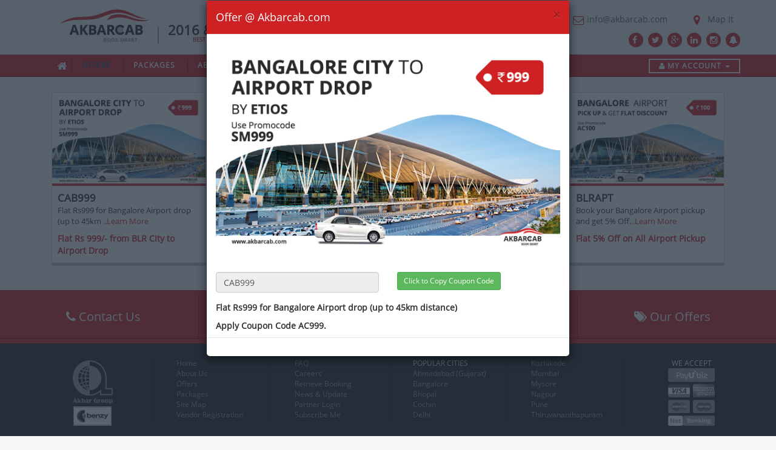

--- FILE ---
content_type: text/html; charset=UTF-8
request_url: https://www.akbarcab.com/offers?offer=32&offer_code=SM999
body_size: 6697
content:
<!DOCTYPE html>
<head>
  <title>Car Rental Services | akbartravels.com</title>
  <meta charset="utf-8">
  <meta name="viewport" content="width=device-width, initial-scale=1.0">
  <meta name="theme-color" content="#ce2123">
  <meta name="description" content="Akbar Cab is a leading cab service provider, having the facility to book your cab online, airport transfer, Airport pick up service, Airport drop service, online taxi booking, rent a car online, car hire service in major cities of India, Bangalore, Mumbai, Bhopal, Ahmedabad, Pune & Cochin.">
  <meta name="keywords" content="Cab Services, online cab booking, book cab, Taxi Service, Book Taxi Online, Airport Transfer, Airport pick and drop service,  Airport pick up service, Airport drop service, taxi booking services, car hire, rent a car">
  <meta name="viewport" content="width=device-width, initial-scale=1.0">
  <meta name="author" content="AKBAR CAB">
  <link rel="manifest" href="/resource/images/manifest.json">
  <link type="image/x-icon" href="/resource/images/icon.PNG" rel="shortcut icon">
  <link rel="stylesheet" href="/resource/css/style.css" rel="stylesheet" type="text/css" >
  <script src="/resource/js/jquery-1.11.1.min.js"></script>
  <script src="/resource/js/bootstrap.min.js"></script>
  <script src="/resource/js/jquery-ui.js"></script>
  <script src="/resource/js/jquery.coolautosuggest.js" ></script>
  <style type="text/css">
  .search-box, body{background: #f7f5f5;}
  #dasara{position: fixed;top: 25%;right: 0px;z-index: 1;border: 2px solid #ce2123;background: #ce2123;padding: 10px;cursor: pointer;color: #ffffff;text-transform: uppercase;animation-name: flash;animation-duration: 0.2s;animation-timing-function: linear;animation-iteration-count: infinite;animation-direction: alternate;animation-play-state: running;}
  @keyframes flash {from {color: #ffffff;}to {color: black;}}
  </style>
    <script>

    (function(i,s,o,g,r,a,m){i['GoogleAnalyticsObject']=r;i[r]=i[r]||function(){
    (i[r].q=i[r].q||[]).push(arguments)},i[r].l=1*new Date();a=s.createElement(o),
    m=s.getElementsByTagName(o)[0];a.async=1;a.src=g;m.parentNode.insertBefore(a,m)
    })(window,document,'script','https://www.google-analytics.com/analytics.js','ga');

    ga('create', 'UA-61982940-1', 'auto');
    ga('send', 'pageview');

  </script>
  </head>
<body>
<!-- Header -->
<!-- <a href="https://www.akbarcab.com/deepavali-offer"><div id="dasara">D<br>E<br>E<br>P<br>A<br>V<br>A<br>L<br>I<br><br>O<br>f<br>f<br>e<br>r</div></a> -->

<header>
  <div class="container">
    <div class="navbar-header col-md-6 col-xs-12 col-sm-12 logo-container">
      <a class="navbar-brand" href="https://www.akbarcab.com/"><img class="logo" src="/resource/images/logo.png" alt="Akbarcab"></a>
      <div class="logo-label col-md-5"><div class="big-txt">2016 & 2017<span class="sml-txt">BANGALORE</span></div><div class="txt-red text-center">BEST CAR RENTAL AWARD</div></div>

    </div>
    <div class=" col-md-6 pad-zero">
      <ul class="nav navbar-nav navbar-right logo-menu-container">
                    <li><a href="tel:8792002223"><span class="fa-stack fa-lg"><i class="fa fa-phone fa-stack-1x"></i></span> <span id="branch_phone">8792002223</span></a></li>
          <li><a href="mailto:info@akbarcab.com?Subject=Akbarcab Enquiry"><span class="fa-stack fa-lg"><i class="fa fa-envelope-o fa-stack-1x"></i></span>info@akbarcab.com</a></li>
          <li><a href="https://www.akbarcab.com/"><span class="fa-stack fa-lg"><i class="fa fa-map-marker fa-stack-1x"></i></span> <span id="city_name_banner">Map It</span></a></li>
        </ul>
        <div class="pull-right social-icon">
        <a href="https://www.facebook.com/akbarcab" target="_blank"><span class="fa-stack fa-lg">
          <i class="fa fa-circle fa-stack-2x"></i>
          <i class="fa fa-facebook fa-inverse"></i>
        </span></a>
        <span class="fa-stack fa-lg">
          <i class="fa fa-circle fa-stack-2x"></i>
          <i class="fa fa-twitter fa-inverse"></i>
        </span>
        <span class="fa-stack fa-lg">
          <i class="fa fa-circle fa-stack-2x"></i>
          <i class="fa fa-google-plus fa-inverse"></i>
        </span>
        <span class="fa-stack fa-lg">
          <i class="fa fa-circle fa-stack-2x"></i>
          <i class="fa fa-linkedin fa-inverse"></i>
        </span>
        <span class="fa-stack fa-lg">
          <i class="fa fa-circle fa-stack-2x"></i>
          <i class="fa fa-instagram fa-inverse"></i>
        </span>
        <span class="fa-stack fa-lg js-push-btn">
          <i class="fa fa-circle fa-stack-2x"></i>
          <i class="fa fa-bell fa-inverse"></i>
        </span>
        </div>
    </div>
  </div>

  <nav class="top-menu-bar">
  <div class="container">
    <div class=" col-md-12">
      <ul class="nav navbar-nav menu-bar">
          <li><a href="https://www.akbarcab.com/"><i class="fa fa-home fa-stack-1x home-btn"></i>&nbsp;</a></li>
          <!-- <li class="line-border"><a href="https://www.akbarcab.com/special-cab"><i class="fa fa-wheelchair"></i> Special Cab</a></li> -->
          <li class="line-border"><a href="https://www.akbarcab.com/offers">Offers</a></li>
          <li class="line-border"><a href="https://www.akbarcab.com/packages">Packages</a></li>
          <!-- <li class="line-border"><a href="https://www.akbarcab.com/corporate">Corporate</a></li> -->
          <li class="line-border"><a href="https://www.akbarcab.com/about-us">About Us</a></li>
          <li class="line-border"><a href="http://www.akbarforex.com" target="_blank">Forex</a></li>
          <li class="line-border"><a href="https://www.akbarcab.com/hire-a-bus">Bus Hire</a></li>
          <li class="line-border"><a href="https://www.akbarcab.com/contact-us">Contact Us</a></li>
          <!-- <li class="line-border"><a href="https://www.akbarcab.com/self-drive">Self Drive</a></li> -->
        </ul>
                <ul class="nav navbar-nav navbar-right menu-bar">
          <li class="dropdown">
              <a href="https://www.akbarcab.com/" class="dropdown-toggle acct-btn" data-toggle="dropdown" role="button" aria-haspopup="true" aria-expanded="false"><span class="fa fa-user"></span> My Account <span class="caret"></span></a>
              <ul class="dropdown-menu">
                                  <li><a  href="#" class="getModal" data-name="login"><i class="fa fa-sign-in"></i> Login</a></li>
                  <li role="separator" class="divider"></li>
                  <li><a href="#" class="getModal" data-name="signup"><i class="fa fa-user-plus"></i> Signup</a></li>
                              </ul>
            </li>
        </ul>
    </div>
  </div>
  </nav>
</header>
<!-- Header Ends-->

<!-- main content -->
<style type="text/css">
	#sliderCaro .carousel-inner .item img {
		width: 100%;
	}

	label.error {
		color: #ca251b;
		font-size: 12px;
	}
</style>

<!-- Offer & Package -->
<div class="container" id="package-div">
	<div class="tab-content">
		
				<div class="col-md-3 offer_pop" data-toggle="modal" data-target="#offer_enquiry_modal" id="32">
					<div class="thumbnail">
						<img src="https://www.akbarcab.com/supervision/upload_files/car_image/Bangalore-Airport-Etios.JPG" alt="CAB999">
						<div class="caption">
							<h4 class="h32">CAB999</h4>
							<p>Flat Rs999 for Bangalore Airport drop (up to 45km <a href="#">..Learn More</a></p>
							<span class="price"> Flat Rs 999/- from BLR City to Airport Drop</span>
						</div>
					</div>
				</div>
		
				<div class="col-md-3 offer_pop" data-toggle="modal" data-target="#offer_enquiry_modal" id="33">
					<div class="thumbnail">
						<img src="https://www.akbarcab.com/supervision/upload_files/car_image/Bangalore-Airport-Innova.jpg" alt="CAB1099">
						<div class="caption">
							<h4 class="h33">CAB1099</h4>
							<p>Bangalore Airport drop by Toyota INNOVA Rs1099/-,
<a href="#">..Learn More</a></p>
							<span class="price"> Flat Rs 1099/- from BLR city to Airport Trips -By INNOVA</span>
						</div>
					</div>
				</div>
		
				<div class="col-md-3 offer_pop" data-toggle="modal" data-target="#offer_enquiry_modal" id="36">
					<div class="thumbnail">
						<img src="https://www.akbarcab.com/supervision/upload_files/car_image/Mumbai-Airport-Drop.jpg" alt="MA200">
						<div class="caption">
							<h4 class="h36">MA200</h4>
							<p>Get Flat Rs 100 OFF on all airport drops.&nbsp;
Us<a href="#">..Learn More</a></p>
							<span class="price"> Flat 100/- Off on All Airport Drops </span>
						</div>
					</div>
				</div>
		
				<div class="col-md-3 offer_pop" data-toggle="modal" data-target="#offer_enquiry_modal" id="40">
					<div class="thumbnail">
						<img src="https://www.akbarcab.com/supervision/upload_files/car_image/Bangalore-Airport-Pick_Up.JPG" alt="BLRAPT">
						<div class="caption">
							<h4 class="h40">BLRAPT</h4>
							<p>Book your Bangalore Airport pickup and get 5% Off.<a href="#">..Learn More</a></p>
							<span class="price"> Flat 5% Off on All Airport Pickup </span>
						</div>
					</div>
				</div>
			</div>
</div>


<!-- Offer enquiry -->
<div class="modal fade in" id="offer_enquiry_modal">
	<div class="modal-dialog  modal-lg">
		<div class="modal-content">
			<div class="modal-header">
				<button type="button" class="close" data-dismiss="modal" aria-label="Close"><span aria-hidden="true">&times;</span></button>
				<h4 class="modal-title">Offer @ Akbarcab.com</h4>
			</div>
			<div class="modal-body" style="height:500px;overflow-y:scroll;overflow-x:hidden;">
				<div class="" id="car_desc_data"></div>
				<div class="row">
					<div class="col-md-12 text-center text-info">
						<h3 id="set_copied_msg"></h3>
					</div>
					<div class="form-group col-md-6">
						<input type="text" class="form-control" name="offer_enq_title" id="offer_enq_name" placeholder="Offer Title" readonly>
					</div>
					<div class="form-group col-md-6">
						<button type="button" class="btn btn-sm btn-success" id="copy-btn" data-clipboard-action="copy" data-clipboard-target="#offer_enq_name">Click to Copy Coupon Code</button>
					</div>
				</div>
				<div class="" id="car_desc_data1"></div>

			</div>
			<div class="modal-footer">
			</div>
		</div>
	</div>
</div>


<script src="https://www.akbarcab.com/assets/js/clipboard.min.js"></script>
<script src="/resource/js/jquery.validate.js"></script>
<script>
	$('document').ready(function() {
		var sel_offer = parseInt('32');
		var clipboard = new Clipboard('#copy-btn');
		clipboard.on('success', function(e) {
			console.log(e);
			$('#set_copied_msg').text('Coupon Copied');
			//setTimeout(function () { window.location.href='https://www.akbarcab.com/'; }, 2000);
		});
		clipboard.on('error', function(e) {
			console.log(e);
			$('#set_copied_msg').text('Failed to Copy Coupon');
			//setTimeout(function () { window.location.href='https://www.akbarcab.com/'; }, 2000);
		});

		$('.offer_pop').click(function() {
			var offer_id = $(this).attr("id");
			$('#offer_enq_name').val($('.h' + offer_id).text());
			data = {
				offer_id: offer_id
			};
			url = 'https://www.akbarcab.com/general/get_single_offer/';
			$.ajax({
				type: "POST",
				url: url,
				data: data,
				dataType: "text",
				success: function(result) {
					var arr = jQuery.parseJSON(result);
					var msg = "";
					if (arr.status == 0)
						msg = "No data found";
					else {
						msg = arr.car_desc;
						img = '<center><img src="' + 'https://www.akbarcab.com/supervision/' + arr.img + '" style="max-width:100%;"></center>';
					}
					$('#car_desc_data').html(img + "<br>");
					$('#car_desc_data1').html(msg + "<br>");
				}
			});
		});

		if (sel_offer > 0) {
			$('#offer_enq_name').val('CAB999');
			data = {
				offer_id: sel_offer
			};
			url = 'https://www.akbarcab.com/general/get_single_offer/';
			$.ajax({
				type: "POST",
				url: url,
				data: data,
				dataType: "text",
				success: function(result) {
					var arr = jQuery.parseJSON(result);
					var msg = "";
					if (arr.status == 0)
						msg = "No data found";
					else {
						msg = arr.car_desc;
						img = '<center><img src="' + 'https://www.akbarcab.com/supervision/' + arr.img + '" style="max-width:100%;"></center>';
					}
					$('#car_desc_data').html(img + "<br>");
					$('#car_desc_data1').html(msg + "<br>");

					$('#offer_enquiry_modal').modal('show');
				}
			});
		}

		$('.menu-bar > li > a:eq(1)').addClass('active-link');
	});

	$('#checkIn').datepicker({
		minDate: 1,
		numberOfMonths: 1,
		dateFormat: 'dd-mm-yy',
		onSelect: function(dateText, inst) {
			var d = $.datepicker.parseDate(inst.settings.dateFormat, dateText);
			d.setDate(d.getDate() + 1);
			$("#checkOut").val($.datepicker.formatDate(inst.settings.dateFormat, d));
		},
		onClose: function(selectedDate) {
			$("#checkOut").datepicker("option", "minDate", selectedDate);
		}
	});
	$('#checkOut').datepicker({
		minDate: 1,
		numberOfMonths: 1,
		dateFormat: 'dd-mm-yy'
	});

	$('#hotelEnqForm').validate({
		rules: {
			hepName: {
				required: true
			},
			hegName: {
				required: true,
				minlength: 3
			},
			hegEmail: {
				email: true,
				required: true
			},
			hegMobile: {
				required: true,
				digits: true,
				minlength: 10,
				maxlength: 10
			},
			checkIn: {
				required: true,
				date: true
			},
			checkOut: {
				required: true,
				date: true
			},
			accept: {
				required: true
			}
		},
		messages: {
			accept: {
				required: "Please Agree"
			}
		},
		submitHandler: function(form) {
			$('#setHotelMsg').html('Submitting Your Request... Please Wait...... <i class="fa fa-refresh fa-spin"></i>');
			$('#hotelEnqBtn').prop('disabled', true);
			form.submit();
		}
	});
</script><!-- main content ends -->

<!-- footer -->
<div id="feature-block">
    <div class="container-fluid">
      <a href="https://www.akbarcab.com/home/contact_us"><div class="col-md-3 cell-block border">
        <i class="fa fa-phone"></i> Contact Us
      </div></a>
      <a href="#" class="set_247"><div class="col-md-3 cell-block border">
        <i class="fa fa-clock-o"></i> 24 x 7 Support
      </div></a>
      <a  href="#" class="getModal" data-name="login"><div class="col-md-3 cell-block border">
        <i class="fa fa-list-alt"></i> Manage Bookings
      </div></a>
      <a href="https://www.akbarcab.com/offers"><div class="col-md-3 cell-block">
        <i class="fa fa-tags"></i> Our Offers
      </div></a>
    </div>
    <hr>
</div>
<div id="footer">
  <div class="container menu-div">
    <ul class="col-md-2 text-center ">
      <!-- <img src="/resource/images/akbar_group_inverser.png" class="img-responsive"> -->
      <a href="http://www.akbargroup.in/" target="_blank" title="Akbar Group"><div class="akb_logo"></div></a>
      <a href="http://www.benzyinfotech.com/" target="_blank" title="Powered By Benzy Infotech"><img src="/resource/images/benzy_logo.png" class="benzy_logo"></a>
    </ul>

    <ul class="col-md-2 ul-border col-xs-6">
      <li><a href="https://www.akbarcab.com/">Home</a></li>
      <li><a href="https://www.akbarcab.com/home/about_us">About Us</a></li>
      <li><a href="https://www.akbarcab.com/offers">Offers</a></li>
      <li><a href="https://www.akbarcab.com/packages">Packages</a></li>
      <li><a href="https://www.akbarcab.com/sitemap">Site Map</a></li>

      <li><a href="https://www.akbarcab.com/vendor-cabs">Vendor Registration</a></li>
    </ul>

    <ul class="col-md-2 ul-border col-xs-6">
      <li><a href="https://www.akbarcab.com/faq">FAQ</a></li>
      <li><a href="https://www.akbarcab.com/careers">Careers</a></li>
      <li><a  href="#" class="getModal" data-name="login">Retrieve Booking</a></li>
      <li><a href="https://www.akbarcab.com/">News & Update</a></li>
      <li><a href="https://cab.akbartravelsonline.com" target="_blank">Partner Login</a></li>
      <li><a href="#" data-toggle="modal" data-target="#subscribe_modal" >Subscribe Me</a></li>
    </ul>

    <ul class="col-md-2 ul-border col-xs-6">
      <div class="title">Popular cities</div>
      <li><a href="https://www.akbarcab.com/">Ahmedabad (Gujarat)</a></li>
      <li><a href="https://www.akbarcab.com/">Bangalore</a></li>
      <li><a href="https://www.akbarcab.com/">Bhopal</a></li>
      <li><a href="https://www.akbarcab.com/">Cochin</a></li>
      <li><a href="https://www.akbarcab.com/">Delhi</a></li>
    </ul>

    <ul class="col-md-2 ul-border col-xs-6">
      <li><a href="https://www.akbarcab.com/">Kozhikode</a></li>
      <li><a href="https://www.akbarcab.com/">Mumbai</a></li>
      <li><a href="https://www.akbarcab.com/">Mysore</a></li>
      <li><a href="https://www.akbarcab.com/">Nagpur</a></li>
      <li><a href="https://www.akbarcab.com/">Pune</a></li>
      <li><a href="https://www.akbarcab.com/">Thiruvananthapuram</a></li>
      
    </ul>

    <ul class="col-md-2 ul-border col-xs-12">
      <div class="title text-center">We Accept</div>
      <div class="pg_icon"></div>
      <!-- <img src="/resource/images/payment_gateway_inverse.png" class="img-responsive "> -->
    </ul>
  </div>
  <hr><hr><hr>
  <div class="container text-center">
    <div class="col-md-5 text-left">
    Copyright &copy; 2016 Akbar Travels Of India Car Rental Services. All Right Reserved
    </div>

    <div class="col-md-4 text-left">
    <a href="https://www.akbarcab.com/terms-conditions">Terms & conditions</a> | 
    <a href="https://www.akbarcab.com/privacy-policy">Privacy Policy</a>
    </div>

    <div class="col-md-3 pad-zero text-right">
      Follow Us :  
      <a href="https://www.facebook.com/akbarcab"><span class="fa-stack fa-lg">
        <i class="fa fa-circle fa-stack-2x"></i>
        <i class="fa fa-facebook fa-inverse"></i>
      </span></a>
      <a href="https://www.akbarcab.com/"><span class="fa-stack fa-lg">
        <i class="fa fa-circle fa-stack-2x"></i>
        <i class="fa fa-twitter fa-inverse"></i>
      </span></a>
      <a href="https://www.akbarcab.com/"><span class="fa-stack fa-lg">
        <i class="fa fa-circle fa-stack-2x"></i>
        <i class="fa fa-google-plus fa-inverse"></i>
      </span></a>
      <a href="https://www.akbarcab.com/"><span class="fa-stack fa-lg">
        <i class="fa fa-circle fa-stack-2x"></i>
        <i class="fa fa-linkedin fa-inverse"></i>
      </span></a>
      <a href="https://www.akbarcab.com/"><span class="fa-stack fa-lg">
        <i class="fa fa-circle fa-stack-2x"></i>
        <i class="fa fa-instagram fa-inverse"></i>
      </span></a>
      
    </div>
  </div>
</div>
<!-- footer ends -->
<div class="up_btn" title="Go Top">
    <i class="fa fa-arrow-circle-up fa-2x"></i>
</div>
<!-- All Modals -->
<!-- Login Modal -->
<div class="modal fade" id="loginmodal">
  <div class="modal-dialog">
    <div class="modal-content">
      <div class="modal-header">
        <button type="button" class="close" data-dismiss="modal" aria-label="Close"><span aria-hidden="true">&times;</span></button>
        <h4 class="modal-title">User Registration</h4>
      </div>
      <div class="modal-body">
        <ul id="logintab" class="nav nav-tabs">
          <li class="tab_key" id="login_tab_key"><a href="#login_tab" data-toggle="tab">Login</a></li>
          <li class="tab_key" id="signup_tab_key"><a href="#signup_tab" data-toggle="tab">Sign Up</a></li>
        </ul>
        <div id="userTabContent" class="tab-content">
        <!-- Registration -->
          <div class="tab-pane userRegtab" id="signup_tab">
            <form class="form-horizontal" action="https://www.akbarcab.com/user/register" method="post" >
            <div class="row">
            <label class="col-sm-2 control-label">Full Name</label>
            <div class="col-sm-10">
            <input type="text" class="form-control" id="register_username" name="user_name" placeholder="Full name" >
            </div>
            </div>
            <div class="row">
            <label class="col-sm-2 control-label">Mobile Number</label>
            <div class="col-sm-10">
            <input type="email" class="form-control" id="register_phone" name="user_phone" placeholder="Mobile Number" >
            </div>
            </div>
            <div class="row">
            <label class="col-sm-2 control-label">Email</label>
            <div class="col-sm-10">
            <input type="email" class="form-control" id="register_email" name="user_email" placeholder="Email" >
            </div>
            </div>
            <div class="row">
            <label class="col-sm-2 control-label">Password</label>
            <div class="col-sm-10">
            <input type="password" class="form-control" id="register_pass" name="user_password" placeholder="Password" >
            <span class="text-danger">Password must be 6 characters</span>
            </div>
            </div>
            <div class="row">
            <div class="col-sm-6 text-right">
            <span id="signup_error_msg" class="text-danger"></span>
            </div>
            <div class="col-sm-6 text-right">
            <button type="button" id="sign_user" class="btn btn-primary" onClick="return checkform();">Sign Up</button>
            </div>
            </div>
            <div class="col-md-12 text-success text-center"  id="signup_success_msg"></div>  
            </form>
          </div>
          <!-- Login -->
          <div class="tab-pane userRegtab" id="login_tab">
            <form class="form-horizontal" action="https://www.akbarcab.com/user/validate_user" method="post" >
            <div class="row">
            <label for="inputEmail3" class="col-sm-2 control-label">Email</label>
            <div class="col-sm-10">
            <input type="email" class="form-control" id="login_email" name="user_email" placeholder="Email" >
            </div>
            </div>
            <div class="row">
            <label for="inputPassword3" class="col-sm-2 control-label">Password</label>
            <div class="col-sm-10"> 
            <input type="password" class="form-control" id="login_pass" name="user_pass" placeholder="Password" >
            <span class="text-danger">Password must be 6 characters</span>
            </div>
            </div>
            <div class="row">
            <div class="col-sm-6 text-right">
            <span id="login_error_msg" class="text-danger"></span>
            </div>
            <div class="col-sm-6 text-right">
            <button type="button" id="login_user" class="btn btn-primary" onClick="return checkuser();">Sign in</button>
            </div>
            </div>
            <div class="text-info text-right" id="forgot_pass" style="cursor:pointer;">Forgot Password?</div>
            </form>
          </div>
        </div>
      </div>
      <div class="modal-footer">
      <!-- Forgot password -->
        <div class="col-sm-12 text-right" id="pass_block" style="display: none;">
          <div class="col-sm-9 form-group">
            <input type="email" class="form-control" id="forgot_email" placeholder="Email" >
          </div>
          <div class="col-sm-3">
            <button class="btn btn-sm btn-success" id="reset_pass" type="button">Reset Password</button>
          </div>
          <div class="col-sm-12 text-info" id="change_pass_msg"></div>
        </div>
      </div>
    </div><!-- /.modal-content -->
  </div><!-- /.modal-dialog -->
</div><!-- /.modal -->
<!-- end Login Modal -->

<!-- enquiry -->
<div class="modal fade in" id="enquiry_modal">
  <div class="modal-dialog  modal-sm">
    <div class="modal-content">
      <div class="modal-header">
        <button type="button" class="close" data-dismiss="modal" aria-label="Close"><span aria-hidden="true">&times;</span></button>
        <h4 class="modal-title">Enquiry</h4>
      </div>
      
      <div class="modal-body">
        
        <form action="https://www.akbarcab.com/user/send_enquiry" method="post" id="enq_form">
        <div class="row">
        <div class="col-md-12">
          
      <div class="form-group">
        <input type="text" class="form-control" name="enq_name" placeholder="Full name" >
      </div>
      
      <div class="form-group">
        <input type="text" class="form-control" name="enq_email" placeholder="Email" >
      </div>
      <div class="form-group">
        <input type="text" class="form-control" name="enq_number" placeholder="Mobile Number" >
      </div>
      <div class="form-group">
        <input type="text" class="form-control" name="enq_city" id="enq_city_list" placeholder="Interested City" >
      </div>
      <div class="form-group">
        <textarea class="form-control" name="enq_details" placeholder="Enquiry Details" ></textarea>
      </div>
      
      <div class="form-group text-right">
        <div id="code_msg" class="text-center" ></div>
        <button type="button" id="send_enquiry" class="btn btn-sm btn-success">Send Enquiry</button>
        <br><br>
        <div id="otp_block"  style="display:none;">
          <div class="col-md-7">
          <input type="text" class="form-control" name="mob_code" id="mob_code" placeholder="ENTER OTP" >
          </div>
          <div class="col-md-5">
            <button type="button" id="verify_code_send" class="btn btn-sm btn-success">Verify Code</button>
          </div>
        </div>

        
      </div>
      

      
    </div>
    <div class="col-md-12 text-success" id="enq_error_msg"></div>
    </div>
        </form>
        
        
      </div>
      
      <div class="modal-footer">
        
      </div>
    </div><!-- /.modal-content -->
  </div><!-- /.modal-dialog -->
</div><!-- /.modal -->
<!-- enquiry ends-->

<!-- subscribe modal -->
<div class="modal fade" tabindex="-1" role="dialog" id="subscribe_modal">
  <div class="modal-dialog">
    <div class="modal-content">
      <div class="modal-header">
        <button type="button" class="close" data-dismiss="modal" aria-label="Close"><span aria-hidden="true">&times;</span></button>
        <h4 class="modal-title text-center">User Subscription</h4>
      </div>
      <div class="modal-body text-center">
        <div class="row">
          <p>Subscribe to our newsletter to receive news & updates. We Promise not spamming you. super promise!</p>
          <div class="col-md-9">
            <input name="" type="email" class="eq form-control" id="subscribe_email" placeholder="Your Email" autocomplete="off">
            
          </div>
          <div class="col-md-3"><input name="Subscribe" type="button" value="Subscribe" class="btnsubscribe btn btn-md btn-success" id="subscribe"></div>
          <div class="result_message text-danger" style="display:none;"></div>
        </div>
      </div>
      <div class="modal-footer">
        
      </div>
    </div><!-- /.modal-content -->
  </div><!-- /.modal-dialog -->
</div><!-- /.modal -->
<!-- subscribe modal ends-->

<!-- common modal -->
<div class="modal fade" tabindex="-1" role="dialog" id="common_modal">
  <div class="modal-dialog">
    <div class="modal-content">
      <div class="modal-header">
        <button type="button" class="close" data-dismiss="modal" aria-label="Close"><span aria-hidden="true">&times;</span></button>
        <h4 class="modal-title text-center" id="ser_common_title"></h4>
      </div>
      <div class="modal-body text-center" id="set_common_body">
        
      </div>
      
    </div><!-- /.modal-content -->
  </div><!-- /.modal-dialog -->
</div><!-- /.modal -->
<!-- common modal ends-->


<!--all modal ends -->
<script type="text/javascript">
var baseURL='https://www.akbarcab.com/';
var alertmodal=0;
if(alertmodal){
  $('#alertModal').modal('show');
}
var distance = $('.top-menu-bar').offset().top,
$window = $(window);
$window.scroll(function() {
    if ( $window.scrollTop() >= distance ) {
      $('.top-menu-bar').addClass('navbar-fixed-top');
      $('.up_btn').show(1000);
    } else {
      if($( ".top-menu-bar" ).hasClass( "selected" ).toString()){
        $('.top-menu-bar').removeClass('navbar-fixed-top');
        $('.up_btn').hide(1000);
      }
    }
});

var nowDate = new Date();
var today = new Date(nowDate.getFullYear(), nowDate.getMonth(), nowDate.getDate(), 0, 0, 0, 0);
var def_date='07-12-2025';
var def_hour='16';
var tomorrow='08-12-2025';
hour=parseInt(def_hour)+4;
var minute=parseInt('31')+10;
var post_days=30;
// if(hour>24){
//   today = new Date(nowDate.getFullYear(), nowDate.getMonth(), nowDate.getDate()+1, 0, 0, 0, 0);
//   hour=0;
//   minute=0;
// }
</script>
<script src="/resource/js/akbar_script.js" ></script>
</body>
</html>

--- FILE ---
content_type: text/html; charset=UTF-8
request_url: https://www.akbarcab.com/general/get_single_offer/
body_size: 678
content:
{"status":1,"car_desc":"<p style=\"text-align: left;\"><strong>Flat Rs999 for Bangalore Airport drop (up to 45km distance)<\/strong><\/p>\n<p style=\"text-align: left;\"><strong>Apply Coupon Code AC999.<\/strong><\/p>\n<p><strong>T&amp;C<\/strong><\/p>\n<ul>\n<li>This offer is valid till&nbsp; 15 April 2019<\/li>\n<li>You can use any one promo code at a time.<\/li>\n<li>This offer cannot be clubbed with any other promotion on&nbsp;<a>www.akbarcab.com<\/a><\/li>\n<li>The offer is only valid on airport drop bookings.<\/li>\n<li>Enter coupon code before making payments<\/li>\n<li>Discounts are only valid on online payments<\/li>\n<li>In case of refund, the discounted amount will be deducted from the total refund due<\/li>\n<li>Akbarcab reserves the right without prior notice to add, alter, modify, all or any of these terms and conditions<\/li>\n<li>Any disputes arising out of this offer shall be subject to the exclusive jurisdiction of competent courts of Mumbai only<\/li>\n<li>All other standard terms and conditions of <span id=\"OBJ_PREFIX_DWT195_com_zimbra_url\" class=\"Object\"><a href=\"..\/..\/..\/\" target=\"_blank\">www.akbarcab.com<\/a><\/span> shall apply<\/li>\n<\/ul>","img":"upload_files\/car_image\/Bangalore-Airport-Etios.JPG"}

--- FILE ---
content_type: text/plain
request_url: https://www.google-analytics.com/j/collect?v=1&_v=j102&a=107170782&t=pageview&_s=1&dl=https%3A%2F%2Fwww.akbarcab.com%2Foffers%3Foffer%3D32%26offer_code%3DSM999&ul=en-us%40posix&dt=Car%20Rental%20Services%20%7C%20akbartravels.com&sr=1280x720&vp=1280x720&_u=IEBAAEABAAAAACAAI~&jid=69410582&gjid=170484241&cid=1877160795.1765105265&tid=UA-61982940-1&_gid=109500634.1765105265&_r=1&_slc=1&z=1224586957
body_size: -450
content:
2,cG-MT7X4TSDS6

--- FILE ---
content_type: text/javascript
request_url: https://www.akbarcab.com/resource/js/jquery.coolautosuggest.js
body_size: 1846
content:
//this code has been modifed by k. subash chandra subash2018.provab@gmail.com, subashc42@gmail.com
!function(e){function t(t,l){function s(e){if("none"!=r.holder.css("display")){var i=r.holder.find("."+o).get().length;if(40==e.keyCode)if(a++,i>=a){a>0&&r.holder.find("#"+h+(a-1)).removeClass("selected");var t=r.holder.find("#"+h+a);t.addClass("selected"),r.textField.val(t.find(".suggestion_title").text()),null!=r.idField&&r.idField.val(t.attr("id_field"))}else a=i;else if(38==e.keyCode)if(a--,a>0){i>a&&r.holder.find("#"+h+(a+1)).removeClass("selected");var t=r.holder.find("#"+h+a);t.addClass("selected"),r.textField.val(t.find(".suggestion_title").text()),null!=r.idField&&r.idField.val(t.attr("id_field"))}else a=1;else 13==e.keyCode&&(null!=r.idField&&0==r.checkSelected(r.textField.val())&&(r.textField.val(""),r.idField.val("")),null!=r.onSelected&&(a>0?r.onSelected.call(this,r.arrData[a-1]):r.onSelected.call(this,null)),r.hide())}else null!=r.onSelected&&r.onSelected.call(this,null);return!0}this.divId="suggestions_holder",this.hovered=!1,this.arrData=null,this.textField=l,this.callBackUrl=t;var d="auto",n=0,a=0,h="suggest_row",o="suggest_item";this.idField=null,this.submitOnSelect=!1,this.thumbnail=!1,this.description=!1,this.textField.after('<div class="suggestions" id="'+this.divId+'"></div>'),this.textField.attr("autocomplete","off"),this.holder=this.textField.next("#"+this.divId),this.holder.hide(),this.onSelected=null;var r=this;this.textField.bind("keyup click",function(t){37!=t.keyCode&&38!=t.keyCode&&39!=t.keyCode&&40!=t.keyCode&&13!=t.keyCode?e(this).val().length>=n?e.ajax({url:r.callBackUrl+e(this).val(),success:function(t){try{r.arrData=e.parseJSON(t);var l=r.arrData,s="";if(a=0,null==l)r.hide();else if(l.length>0){for(i=0;i<l.length;i++){cssClass=o,0==i&&(cssClass+=" first"),i==l.length-1&&(cssClass+=" last");var d="";null!=r.idField&&(d=' id_field="'+l[i].id+'"');var n="";if(1==r.thumbnail){var c="";void 0!=l[i].thumbnail&&(c=' style="background-image:url('+l[i].thumbnail+');"'),n='<div class="thumbnail"'+c+"></div>"}var u="";1==r.description&&void 0!=l[i].description&&(u='<div class="description">'+l[i].description+"</div>"),"Top Packages"==l[i].data?s+='<div  class="'+cssClass+'"'+d+' style="background-color:#F2F1F0; font-style:italic; letter-spacing:2px; text-align:center;"><ul><li>'+l[i].data+"</li></ul></div>":""!=l[i].link?(s+='<a href="'+l[i].link+'"><div id="'+h+(i+1)+'" class="'+cssClass+'"'+d+' seq_id="'+i+'" >'+n+'<div class="suggestion_title"><ul><li>'+l[i].data.replace(new RegExp("("+r.textField.val()+")","gi"),"<b style='color:#ce2123;'>$1</b>"),s+="</li></ul></div>"+u+"</div></a>"):(s+='<div id="'+h+(i+1)+'" class="'+cssClass+'"'+d+' seq_id="'+i+'" >'+n+'<div class="suggestion_title"><ul><li>'+l[i].data.replace(new RegExp("("+r.textField.val()+")","gi"),"<b style='color:#ce2123;'>$1</b>"),s+="</li></ul></div>"+u+"</div>")}for(r.holder.html(s),i=1;i<=l.length;i++){var v=r.holder.find("#"+h+i);v.mouseover(function(i){r.hovered=!0,r.unSelectAll(this),e(this).addClass("selected")}),v.mouseout(function(i){r.hovered=!1,e(this).removeClass("selected")}),v.click(function(i){r.textField.val(e(this).find(".suggestion_title").text()),null!=r.idField&&r.idField.val(e(this).attr("id_field")),null!=r.onSelected&&r.onSelected.call(this,r.arrData[e(this).attr("seq_id")]),1==r.submitOnSelect&&e("form").has(r.textField).submit(),r.hide()})}r.show(r.holder.find("."+o).height()*l.length)}else r.hide()}catch(f){}},error:function(e,i,t){}}):r.hide():"none"!=r.holder.css("display")?s(t):null!=r.onSelected&&r.onSelected.call(this,null)}),this.textField.bind("blur",function(e){null!=r.idField&&0==r.checkSelected(r.textField.val())&&(r.textField.val(""),r.idField.val("")),0==r.hovered?r.hide():r.hovered=!1}),this.show=function(e){this.holder.css({position:"absolute",left:this.textField.position().left+"px",height:"250px","z-index":"10000"}),this.holder.css({width:d+"px"}),this.holder.find("."+o).css({width:d-3+"px",overflow:"hidden"}),this.holder.show()},this.hide=function(){this.holder.hide()},this.unSelectAll=function(t){var l=e(t).attr("id"),s=this.holder.find("."+o).get().length;for(i=1;i<=s;i++)this.holder.find("#"+h+i).removeClass("selected");a=parseInt(l.replace(h,""));var d=/^[0-9]+$/;d.test(a)||(a=0)},this.setWidth=function(e){d=e},this.setMinChars=function(e){n=e},this.preventEnter=function(){this.textField.keypress(function(e){return 13==e.keyCode?!1:!0})},this.checkSelected=function(e){if(null!=this.arrData)for(var i=0;i<this.arrData.length;i++)if(this.arrData[i].data==e)return!0;return!1}}e.fn.coolautosuggest=function(i){var l={width:null,minChars:null,idField:null,submitOnSelect:!1,showThumbnail:!1,showDescription:!1,onSelected:null};return e.extend(l,i),this.each(function(){var i=new t(l.url,e(this));null!=l.width&&i.setWidth(l.width),null!=l.minChars&&i.setMinChars(l.minChars),null!=l.idField&&(i.idField=l.idField,i.preventEnter()),1==l.submitOnSelect?i.submitOnSelect=!0:i.preventEnter(),1==l.showThumbnail&&(i.thumbnail=l.showThumbnail),1==l.showDescription&&(i.description=l.showDescription),null!=i.idField&&0==i.checkSelected(i.textField.val())&&(i.textField.val(""),i.idField.val("")),1==e.isFunction(l.onSelected)&&(i.onSelected=l.onSelected)})}}(jQuery);

--- FILE ---
content_type: text/javascript
request_url: https://www.akbarcab.com/resource/js/akbar_script.js
body_size: 4266
content:
function chkEmail(e){var a=/^([\w-\.]+@([\w-]+\.)+[\w-]{2,4})?$/;return a.test(e)?!0:!1}function checkuser(){var e=$("#login_email").val().trim(),a=$("#login_pass").val().trim(),s=/^([a-zA-Z0-9_\.\-])+\@(([a-zA-Z0-9\-])+\.)+([a-zA-Z0-9]{2,4})+$/;return""!=e&&s.test(e)?""==a||a.length<=5?($("#login_email").closest(".row").removeClass("has-error").addClass("has-success"),$("#login_pass").closest(".row").removeClass("has-success").addClass("has-error"),!1):(data={email:e,pass:a},url=baseURL+"user/validate_user",void $.ajax({type:"POST",url:url,data:data,dataType:"text",success:function(e){0==e?$("#login_error_msg").text("Invalid User Details"):($("#login_error_msg").text(""),location.reload())}})):($("#login_email").closest(".row").removeClass("has-success").addClass("has-error"),!1)}function checkform(){var e=$("#register_username").val().trim(),a=$("#register_email").val().trim(),s=$("#register_pass").val().trim(),t=$("#register_phone").val().trim(),r=/^[0-9-+]+$/,o=/^([a-zA-Z0-9_\.\-])+\@(([a-zA-Z0-9\-])+\.)+([a-zA-Z0-9]{2,4})+$/;return""==e||e.length<3?($("#register_username").closest(".row").removeClass("has-success").addClass("has-error"),!1):""==t||!r.test(t)||t.length<10?($("#register_username").closest(".row").removeClass("has-error").addClass("has-success"),$("#register_phone").closest(".row").removeClass("has-success").addClass("has-error"),!1):""!=a&&o.test(a)?""==s||s.length<=5?($("#register_email").closest(".row").removeClass("has-error").addClass("has-success"),$("#register_pass").closest(".row").removeClass("has-success").addClass("has-error"),!1):($("#register_pass").closest(".row").removeClass("has-error").addClass("has-success"),data={email:a,pass:s,username:e,phone:t},url=baseURL+"user/register",void $.ajax({type:"POST",url:url,data:data,dataType:"text",success:function(e){0==e?($("#signup_error_msg").text("Email id already registerd."),$("#signup_success_msg").text("")):($("#signup_error_msg").text(""),$("#register_username,#register_email,#register_pass,#register_phone").val(""),$("#signup_success_msg").text("Your account has been created successfully. click on the activation link to activate your account."))}})):($("#register_phone").closest(".row").removeClass("has-error").addClass("has-success"),$("#register_email").closest(".row").removeClass("has-success").addClass("has-error"),!1)}$(".trip_type").change(function(){
	var curcity=$(this).closest('form').find('.city_id').val();
	if(curcity=="23274"){
		$('#set_location_name').hide();
		$('#search-container').show();
	} else {
		$('#set_location_name').show();
		$('#search-container').hide();
	}
	0==$(this).val() 
	? 
		(
			$(".from_tags #set_location_name").appendTo(".to_tags"),
			$(".from_tags #suggestions_holder").appendTo(".to_tags"),
			$(".to_tags select").appendTo(".from_tags"),
			$(".to_tags_icon").html('<i class="fa fa-map-marker"></i>'),
			$(".from_tags_icon").html('<i class="fa fa-plane"></i>'),
			$("#mpEle_from #search-container").appendTo("#mpEle_to")
		)
	:
		(
			$(".from_tags select").appendTo(".to_tags"),
			$(".to_tags #set_location_name").appendTo(".from_tags"),
			$("#mpEle_to #search-container").appendTo("#mpEle_from"),
			$(".to_tags #suggestions_holder").appendTo(".from_tags"),
			$(".to_tags_icon").html('<i class="fa fa-plane"></i>'),
			$(".from_tags_icon").html('<i class="fa fa-map-marker"></i>')
		)
}),$(".place_name").coolautosuggest({url:baseURL+"general/get_places?chars=",submitOnSelect:!1}),$("#date1,#date2,#date3").datepicker({minDate:today,numberOfMonths:1,dateFormat:"dd-mm-yy",maxDate:"+"+post_days+"D"}),$(".cities").coolautosuggest({url:baseURL+"general/get_all_cities?type=1&chars=",submitOnSelect:!1}),$(".cities_all").coolautosuggest({url:baseURL+"general/get_all_cities?type=2&chars=",submitOnSelect:!1}),$(".airport_name").coolautosuggest({url:baseURL+"general/get_airport?chars=",submitOnSelect:!1}),$("#out_type").change(function(){"oneWay"==$(this).val()?($("#round_drop,#round_days_list").hide(),$("#one_drop").show()):($("#round_drop,#round_days_list").show(),$("#one_drop").hide())}),$(".setCityData").change(function(){var e=$(this).val();if(""!=e){var a=e.split("#"),s=a[4],t=a[0],r=a[1];if($("#city_name_banner").text(s),$("#branch_phone").text(r),data={city_name_title:s,city_phone_no:r,city_name_id:t},url=baseURL+"general/set_city_name_banner",$.ajax({type:"POST",url:url,data:data,dataType:"text"}),null!=a){$.get(baseURL+"general/get_package_list/"+t,function(e){e&&$("#trip_package").empty().html(e.data)}),$.get(baseURL+"general/get_airport_list/"+t,function(e){e&&$("#airport_name").empty().html(e.data)});var o=parseInt(a[2]);o=parseInt(def_hour)+o,post_days=a[3],o>=24&&(today=new Date(nowDate.getFullYear(),nowDate.getMonth(),nowDate.getDate()+1,0,0,0,0),o-=24,minute=0),hour=o,$.get(baseURL+"general/time_setter/"+def_date+"/"+o+"/"+minute,function(e){e&&$(".timepicker").empty().html(e.data)}),$("#date1,#date2,#date3").datepicker("option","minDate"),$("#date1,#date2,#date3").datepicker("option","minDate",today),$("#date1,#date2,#date3").datepicker("option","maxDate"),$("#date1,#date2,#date3").datepicker("option","maxDate","+"+post_days+"D"),$(".city_id").val(a[0]),$(".city_name").val(a[4])}else $(".city_id").val("23274"),$(".city_name").val("Bangalore")}}),$(document).ajaxSuccess(function(e,a,s){var t=s.url;t.indexOf("general/get_places?chars=")>-1&&"[]"==a.responseText?($(".set_place_error").text("Location Not Available"),$(".place_name").val("")):$(".set_place_error").text("")}),$(".add_coupon").click(function(){$ele=$(this);var e=$($(this).attr("name")).val().trim(),a=parseInt($(this).data("amt")),s=$(this).attr("id"),t=$(this).data("error"),r=$(this).data("setprice");""==e?$(t).text("Invalid Coupon"):($(t).text(""),data={code:e,car_type:s,amount:a},url=baseURL+"general/check_coupon",$.ajax({type:"POST",url:url,data:data,dataType:"text",success:function(e){e=jQuery.parseJSON(e),0==e.amt&&0==e.status?$(t).text(e.message):1==e.op_stat?e.amt>=a?$(t).text("Invalid Coupon"):($(".add_coupon").hide(),$(t).html(e.message),$ele.closest("li").attr("data-price",e.final_amt),$(r).text(e.final_amt)):($(".add_coupon").hide(),$(t).html(e.message),$ele.closest("li").attr("data-price",e.amt),$(r).text(e.amt))}}))}),$(".pg_bank_code").bind("click change",function(){var e=$(this).val();$("input[class=pg_bank_code]").prop("checked",!1),""==e&&(e=50),820==e||1180==e?$("#net_bank").prop("checked",!1):$("#net_bank").prop("checked",!0),$("#pg_bank_code").val(e),$("input[name=pg_sel][value="+e+"]").prop("checked",!0)}),$("#next3").click(function(){""==$("#g_name").val().trim()||$("#g_name").val().length<3?$("#g_name").closest(".form-group").removeClass("has-success").addClass("has-error"):($("#g_name").closest(".form-group").removeClass("has-error").addClass("has-success"),""==$("#g_mobile").val().trim()||$("#g_mobile").val().length<10?$("#g_mobile").closest(".form-group").removeClass("has-success").addClass("has-error"):($("#g_name,#g_mobile").closest(".form-group").removeClass("has-error").addClass("has-success"),""==$("#g_cadd").val().trim()?$("#g_cadd").closest(".form-group").removeClass("has-success").addClass("has-error"):($("#g_name,#g_mobile,#g_cadd").closest(".form-group").removeClass("has-error").addClass("has-success"),""==$("#g_landmark").val().trim()?$("#g_landmark").closest(".form-group").removeClass("has-success").addClass("has-error"):($("#g_landmark,#g_name,#g_mobile,#g_cadd").closest(".form-group").removeClass("has-error").addClass("has-success"),$("#collapse2").removeClass("in"),$("#collapse3").addClass("in"),$("#col_tab_3").removeClass("disable_tab")))))}),$("#reset_pass1").click(function(){var e=$("#user_email").val(),a=/^([a-zA-Z0-9_\.\-])+\@(([a-zA-Z0-9\-])+\.)+([a-zA-Z0-9]{2,4})+$/;""!=e&&a.test(e)?($("#user_email").closest(".form-group").removeClass("has-error").addClass("has-success"),data={email:e},url=baseURL+"user/change_pass",$.ajax({type:"POST",url:url,data:data,dataType:"text",success:function(e){0==e?$("#change_pass_msg1").text("You are not registered with us"):$("#change_pass_msg1").text("Your password details sent to your email")}})):$("#user_email").closest(".form-group").removeClass("has-success").addClass("has-error")}),$("#check_email").click(function(){var e=$("#user_status").val(),a=/^([a-zA-Z0-9_\.\-])+\@(([a-zA-Z0-9\-])+\.)+([a-zA-Z0-9]{2,4})+$/,s=$("#user_email").val().trim();""!=s&&a.test(s)?($("#email_error").text(""),$("#user_email").closest(".form-group").removeClass("has-error").addClass("has-success"),0==e&&(data={email:s},url=baseURL+"user/check_user",$.ajax({type:"POST",url:url,data:data,dataType:"text",success:function(e){0==e?($("#user_status").val("0"),$("#check_email").show(),$("#exist_user,#user_valid,#check_email,#reset_pass1").hide(),$("#email_error").text("Continue as Guest"),$("#collapse1").removeClass("in"),$("#collapse2").addClass("in"),$("#col_tab_2").removeClass("disable_tab")):($("#booking_btn").attr({disabled:"disabled"}),$("#user_status").val("1"),$("#check_email").hide(),$("#activate_login,#activate_guest").show(),$("#email_error").text("Registered User, Please Enter Your Password and click on Login to Continue."),alert("Please Enter Your Password and click on Login to Continue."))}}))):($("#user_email").closest(".form-group").removeClass("has-success").addClass("has-error"),$("#email_error").text("Enter Valid Email"))}),$("#activate_login").click(function(){$("#exist_user,#user_valid,#reset_pass1").show(),$("#activate_login,#activate_guest").hide()}),$("#user_valid").click(function(){var e=$("#user_email").val().trim(),a=$("#password").val().trim(),s=$("#user_status").val(),t=/^([a-zA-Z0-9_\.\-])+\@(([a-zA-Z0-9\-])+\.)+([a-zA-Z0-9]{2,4})+$/;""!=e&&t.test(e)?($("#email_error").text(""),$("#user_email").closest(".form-group").removeClass("has-error").addClass("has-success"),0==s&&(data={email:e},url=baseURL+"user/check_user",$.ajax({type:"POST",url:url,data:data,dataType:"text",success:function(e){0==e?($("#user_status").val("0"),$("#check_email").show(),$("#exist_user,#user_valid,#check_email,#reset_pass1,#activate_guest").hide(),$("#email_error").text("Continue as Guest"),$("#collapse1").removeClass("in"),$("#collapse2").addClass("in"),$("#col_tab_2").removeClass("disable_tab"),s=0):($("#booking_btn").attr({disabled:"disabled"}),$("#user_status").val(e),s=e,$("#check_email").hide(),$("#activate_login,#activate_guest").show(),$("#email_error").text("Registered User, Please Enter Your Password and click on Login to Continue."),alert("Please Enter Your Password and click on Login to Continue."))}})),$("#exist_user").show(),""==a?($("#password").closest(".form-group").removeClass("has-success").addClass("has-error"),$("#email_error").text("Enter Valid Password")):($("#password").closest(".form-group").removeClass("has-error").addClass("has-success"),data={email:e,pass:a},url=baseURL+"user/validate_user",$.ajax({type:"POST",url:url,data:data,dataType:"text",success:function(e){0==e?($("#email_error").text("Invalid User Details"),alert("Invalid Password, Try Again")):($("#email_error").text("Login Successful"),$("#exist_user,#user_valid").hide(),$("#col_tab_2").removeClass("disable_tab"),location.reload())}}))):($("#user_email").closest(".form-group").removeClass("has-success").addClass("has-error"),$("#email_error").text("Enter Valid Email"))}),$("#activate_guest").click(function(){var e=$("#user_email").val().trim(),a=($("#user_status").val(),/^([a-zA-Z0-9_\.\-])+\@(([a-zA-Z0-9\-])+\.)+([a-zA-Z0-9]{2,4})+$/);""!=e&&a.test(e)?($("#email_error").text(""),$("#user_email").closest(".form-group").removeClass("has-error").addClass("has-success"),data={email:e},url=baseURL+"user/check_user",$.ajax({type:"POST",url:url,data:data,dataType:"text",success:function(e){$("#user_status").val(e),$("#check_email").show(),$("#exist_user,#user_valid,#check_email,#reset_pass1,#activate_guest").hide(),$("#email_error").text("Continue as Guest"),$("#collapse1").removeClass("in"),$("#collapse2").addClass("in"),$("#col_tab_2").removeClass("disable_tab")}})):($("#user_email").closest(".form-group").removeClass("has-success").addClass("has-error"),$("#email_error").text("Enter Valid Email"))}),$("#user_email").blur(function(){$("#user_valid,#activate_guest").show(),$("#col_tab_2").addClass("disable_tab")}),$("#enq_city_list").coolautosuggest({url:baseURL+"general/get_cities?chars=",submitOnSelect:!1}),$("#subscribe").click(function(){$subscribeemail=$("#subscribe_email").val(),""!=$subscribeemail?chkEmail($subscribeemail)?$.ajax({type:"POST",url:baseURL+"general/newsletter",data:{email:$subscribeemail}}).done(function(e){$(".result_message").empty().text(e).css("display","block"),setTimeout(function(){$("#subscribe_modal").modal("hide")},4e3)}):$(".result_message").text("Please Enter Valid Email id").css("display","block"):$(".result_message").text("Please Enter Email id").css("display","block")}),$("#send_enquiry").on("click",function(){var e=$('[name="enq_name"]').val().trim(),a=$('[name="enq_details"]').val().trim(),s=$('[name="enq_email"]').val(),t=$('[name="enq_number"]').val().trim(),r=$('[name="enq_city"]').val().trim(),o=$('[name="sess_id"]').val().trim(),l=/^([a-zA-Z0-9_\.\-])+\@(([a-zA-Z0-9\-])+\.)+([a-zA-Z0-9]{2,4})+$/;e.length<3?$('[name="enq_name"]').closest(".form-group").removeClass("has-success").addClass("has-error"):l.test(s)?t.length<10?($('[name="enq_email"]').closest(".form-group").removeClass("has-error").addClass("has-success"),$('[name="enq_number"]').closest(".form-group").removeClass("has-success").addClass("has-error")):0==r.length?($('[name="enq_number"]').closest(".form-group").removeClass("has-error").addClass("has-success"),$('[name="enq_city"]').closest(".form-group").removeClass("has-success").addClass("has-error")):0==a.length?($('[name="enq_city"]').closest(".form-group").removeClass("has-error").addClass("has-success"),$('[name="enq_details"]').closest(".form-group").removeClass("has-success").addClass("has-error")):($(this).hide(),$("#otp_block").show(500),$.ajax({type:"POST",url:baseURL+"general/generate_mob_code",data:{sess_id:o,mobile:t}}).done(function(e){$("#code_msg").html('<h6 class="text-info">OPT has been sent to your mobile.</h6>')})):($('[name="enq_name"]').closest(".form-group").removeClass("has-error").addClass("has-success"),$('[name="enq_email"]').closest(".form-group").removeClass("has-success").addClass("has-error"))}),$("#verify_code_send").click(function(){var e=$("#mob_code").val().trim(),a=$("#guest_sess_code").val().trim(),s=$('[name="enq_number"]').val().trim();6==e.length?($("#code_msg").html("Please Wait...."),$.ajax({type:"POST",url:baseURL+"general/verify_mob_code",data:{sess_id:a,code:e,mob_no:s}}).done(function(e){e=JSON.parse(e),1==e.status?($("#code_msg").html('<h6 class="text-success">'+e.msg+"</h6>"),$("#otp_block").hide(),$('[name="enq_details"],[name="enq_number"],[name="enq_name"],[name="enq_email"],[name="enq_city"]').closest(".form-group").removeClass("has-error").addClass("has-success"),$.post($("#enq_form").attr("action"),$("#enq_form").serialize(),function(e){$("#code_msg").html(""),$("#enq_error_msg").text(e),setTimeout(function(){window.location.href=""},4e3)})):$("#code_msg").html('<h6 class="text-danger">'+e.msg+"</h6>")})):$("#code_msg").html('<h6 class="text-danger">Invalid Code</h6>')}),$("#forgot_pass").click(function(){$("#pass_block").toggle(500)}),-$("#reset_pass").click(function(){var e=$("#forgot_email").val(),a=/^([a-zA-Z0-9_\.\-])+\@(([a-zA-Z0-9\-])+\.)+([a-zA-Z0-9]{2,4})+$/;""!=e&&a.test(e)?($("#forgot_email").closest(".form-group").removeClass("has-error").addClass("has-success"),data={email:e},url=baseURL+"user/change_pass",$.ajax({type:"POST",url:url,data:data,dataType:"text",success:function(e){0==e?$("#change_pass_msg").text("You are not registered with us"):$("#change_pass_msg").text("Your password details sent to your email"),$("#forgot_email").val("")}})):$("#forgot_email").closest(".form-group").removeClass("has-success").addClass("has-error")}),$(".getModal").click(function(e){e.preventDefault(),_tab=$(this).data("name"),$(".tab_key,.userRegtab").removeClass("active"),$("#"+_tab+"_tab_key,#"+_tab+"_tab").addClass("active"),$("#loginmodal").modal()}),$(".logo-label").click(function(){$("#ser_common_title").text("PINNACLE AWARDS 2016 & 2017"),$("#set_common_body").html('<img src="'+baseURL+'resource/images/pinnacle_award_2016.jpg" class="img-responsive">'),$("#common_modal").modal("show")}),$(".up_btn").click(function(){return $("html, body").animate({scrollTop:$("body").offset().top},500),!1}),$(".set_247").click(function(){$("#ser_common_title").text("24 x 7 Customer Support"),$("#set_common_body").html('<table class="table table-bordered"><tr><th width="30%">MUMBAI</th><td>PH: +91 7400 167 425 , 022 2935 7015 <br>  <img src="https://www.akbarcab.com/resource/images/whatsapp.png"> +91 9833 550 445 </td></tr><tr><th>NAGPUR</th><td>PH:+91 937 082 1721</td></tr><tr><th>BANGALORE</th><td>PH: <img src="https://www.akbarcab.com/resource/images/whatsapp.png"> +91 879 200 2223 , 9343 300 300</td></tr><tr><th>AHMEDABAD</th><td>PH: <img src="https://www.akbarcab.com/resource/images/whatsapp.png"> +91 9377 300 300</td></tr><tr><th>PUNE</th><td>PH:+91 203017300</td></tr><tr><th>KERALA	</th><td>Ph:+91 484 415 6000, +91 703 477 1116</td></tr><tr><th>DELHI</th><td>Ph: +91 879 200 2223, <img src="https://www.akbarcab.com/resource/images/whatsapp.png"> +91 879 200 2222</td></tr></table>'),$("#common_modal").modal("show")}),$("#date1,#date2,#date3").change(function(){var a=$(this).val(),s=$(this).closest("form").find(".city_name").val();""!=s?$.get(baseURL+"general/get_cities?chars="+s,function(s,t){if(s=jQuery.parseJSON(s),"undefined"!=typeof s[0])if(e=s[0],def_date==a){var r=parseInt(e.post_hour);r=parseInt(def_hour)+r,post_days=e.post_days,r>=24&&(today=new Date(nowDate.getFullYear(),nowDate.getMonth(),nowDate.getDate()+1,0,0,0,0),r-=24,minute=0),hour=r,$.get(baseURL+"general/time_setter/"+def_date+"/"+r+"/"+minute,function(e){e&&$(".timepicker").empty().html(e.data)}),$("#date1,#date2,#date3").datepicker("option","minDate"),$("#date1,#date2,#date3").datepicker("option","minDate",today),$("#date1,#date2,#date3").datepicker("option","maxDate"),$("#date1,#date2,#date3").datepicker("option","maxDate","+"+e.post_days+"D")}else actposthour=parseInt(e.post_hour)+parseInt(def_hour),actposthour>24&&a==tomorrow?(actposthour-=24,$.get(baseURL+"general/time_setter/"+def_date+"/"+actposthour+"/"+minute,function(e){e&&$(".timepicker").empty().html(e.data)}),today=new Date(nowDate.getFullYear(),nowDate.getMonth(),nowDate.getDate()+1,0,0,0,0),$("#date1,#date2,#date3").datepicker("option","minDate"),$("#date1,#date2,#date3").datepicker("option","minDate",today),$("#date1,#date2,#date3").datepicker("option","maxDate"),$("#date1,#date2,#date3").datepicker("option","maxDate","+"+e.post_days+"D")):$.get(baseURL+"general/time_setter/"+def_date,function(e){e&&$(".timepicker").empty().html(e.data)});else alert("Please Select City.")}):alert("Please Select City.")}),$(".city_name").coolautosuggest({url:baseURL+"general/get_cities?chars=",submitOnSelect:!1,onSelected:function(e){var a=e.data,s=e.id,t=e.phone;if($("#city_name_banner").text(a),$("#branch_phone").text(t),(s=="23274" ? $('#set_location_name').hide() : $('#set_location_name').show()),(s=="23274" ? $('#search-container').show() : $('#search-container').hide()),data={city_name_title:a,city_phone_no:t,city_name_id:s},url=baseURL+"general/set_city_name_banner",$.ajax({type:"POST",url:url,data:data,dataType:"text"}),null!=e){$.get(baseURL+"general/get_package_list/"+s,function(e){e&&$("#trip_package").empty().html(e.data)}),$.get(baseURL+"general/get_airport_list/"+s,function(e){e&&$("#airport_name").empty().html(e.data)});var r=parseInt(e.post_hour);r=parseInt(def_hour)+r,post_days=e.post_days,r>=24&&(today=new Date(nowDate.getFullYear(),nowDate.getMonth(),nowDate.getDate()+1,0,0,0,0),r-=24,minute=0),hour=r,$.get(baseURL+"general/time_setter/"+def_date+"/"+r+"/"+minute,function(e){e&&$(".timepicker").empty().html(e.data)}),24>r&&(today=new Date(nowDate.getFullYear(),nowDate.getMonth(),nowDate.getDate(),0,0,0,0)),$("#date1,#date2,#date3").datepicker("option","minDate"),$("#date1,#date2,#date3").datepicker("option","minDate",today),$("#date1,#date2,#date3").datepicker("option","maxDate"),$("#date1,#date2,#date3").datepicker("option","maxDate","+"+post_days+"D"),$(".city_id").val(e.id)}else $(".city_id").val("23274")}});